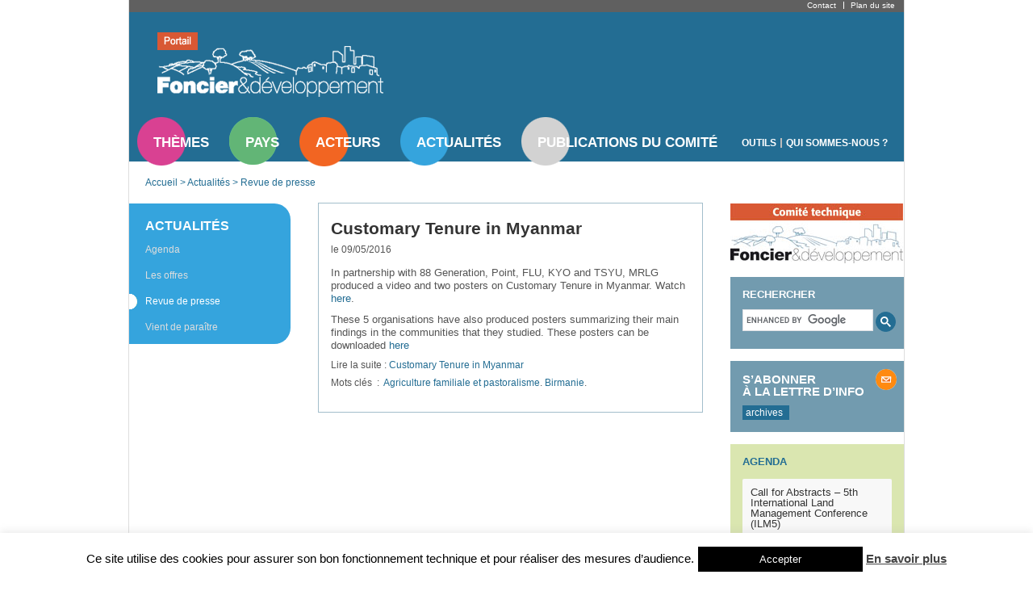

--- FILE ---
content_type: text/html; charset=UTF-8
request_url: https://www.foncier-developpement.fr/actualite/customary-tenure-in-myanmar/
body_size: 9910
content:
<!DOCTYPE html> <!--[if IE 6]><html id = "ie6" lang="fr-FR"> <![endif]--> <!--[if IE 7]><html id = "ie7" lang="fr-FR"> <![endif]--> <!--[if IE 8]><html id = "ie8" lang="fr-FR"> <![endif]--> <!--[if !(IE 6) | !(IE 7) | !(IE 8)  ]><!--><html lang="fr-FR"> <!--<![endif]--><head>  <script>(function(w,d,s,l,i){w[l]=w[l]||[];w[l].push({'gtm.start':
	new Date().getTime(),event:'gtm.js'});var f=d.getElementsByTagName(s)[0],
	j=d.createElement(s),dl=l!='dataLayer'?'&l='+l:'';j.async=true;j.src=
	'https://www.googletagmanager.com/gtm.js?id='+i+dl;f.parentNode.insertBefore(j,f);
	})(window,document,'script','dataLayer','GTM-TKX3JFM');</script> <meta charset = "UTF-8" /><meta name = "viewport" content = "width=device-width" /><style type='text/css'></style><title>Customary Tenure in Myanmar  - Foncier &amp; Développement</title><link rel = "profile" href = "http://gmpg.org/xfn/11" /><link rel = "stylesheet" type = "text/css" media = "all" href = "https://www.foncier-developpement.fr/wp-content/themes/foncier_developpement/style.css" /><link rel = "pingback" href = "https://www.foncier-developpement.fr/xmlrpc.php" /><link rel="shortcut icon" type="image/x-icon" href="https://www.foncier-developpement.fr/wp-content/themes/foncier_developpement/images/favicon.png"> <!--[if lt IE 9]> <script src="https://www.foncier-developpement.fr/wp-content/themes/foncier_developpement/js/html5.js" type="text/javascript"></script> <![endif]--><meta name='robots' content='index, follow, max-image-preview:large, max-snippet:-1, max-video-preview:-1' /><style>img:is([sizes="auto" i], [sizes^="auto," i]) { contain-intrinsic-size: 3000px 1500px }</style><link rel="canonical" href="https://www.foncier-developpement.fr/actualite/customary-tenure-in-myanmar/" /> <script type="application/ld+json" class="yoast-schema-graph">{"@context":"https://schema.org","@graph":[{"@type":"WebPage","@id":"https://www.foncier-developpement.fr/actualite/customary-tenure-in-myanmar/","url":"https://www.foncier-developpement.fr/actualite/customary-tenure-in-myanmar/","name":"Customary Tenure in Myanmar - Foncier &amp; Développement","isPartOf":{"@id":"https://www.foncier-developpement.fr/#website"},"datePublished":"2016-05-20T10:39:36+00:00","breadcrumb":{"@id":"https://www.foncier-developpement.fr/actualite/customary-tenure-in-myanmar/#breadcrumb"},"inLanguage":"fr-FR","potentialAction":[{"@type":"ReadAction","target":["https://www.foncier-developpement.fr/actualite/customary-tenure-in-myanmar/"]}]},{"@type":"BreadcrumbList","@id":"https://www.foncier-developpement.fr/actualite/customary-tenure-in-myanmar/#breadcrumb","itemListElement":[{"@type":"ListItem","position":1,"name":"Accueil","item":"https://www.foncier-developpement.fr/"},{"@type":"ListItem","position":2,"name":"Actualités","item":"https://www.foncier-developpement.fr/toutes-les-actualites/"},{"@type":"ListItem","position":3,"name":"Revue de presse","item":"https://www.foncier-developpement.fr/type-actualite/revue-de-presse/"},{"@type":"ListItem","position":4,"name":"Customary Tenure in Myanmar"}]},{"@type":"WebSite","@id":"https://www.foncier-developpement.fr/#website","url":"https://www.foncier-developpement.fr/","name":"Foncier &amp; Développement","description":"Questions foncières dans les pays en développement","potentialAction":[{"@type":"SearchAction","target":{"@type":"EntryPoint","urlTemplate":"https://www.foncier-developpement.fr/?s={search_term_string}"},"query-input":{"@type":"PropertyValueSpecification","valueRequired":true,"valueName":"search_term_string"}}],"inLanguage":"fr-FR"}]}</script> <link rel="alternate" type="application/rss+xml" title="Foncier &amp; Développement &raquo; Flux" href="https://www.foncier-developpement.fr/feed/" /><link rel="alternate" type="application/rss+xml" title="Foncier &amp; Développement &raquo; Flux des commentaires" href="https://www.foncier-developpement.fr/comments/feed/" /><link rel='stylesheet' id='wp-block-library-css' href='https://www.foncier-developpement.fr/wp-includes/css/dist/block-library/style.min.css' type='text/css' media='all' /><style id='classic-theme-styles-inline-css' type='text/css'>/*! This file is auto-generated */
.wp-block-button__link{color:#fff;background-color:#32373c;border-radius:9999px;box-shadow:none;text-decoration:none;padding:calc(.667em + 2px) calc(1.333em + 2px);font-size:1.125em}.wp-block-file__button{background:#32373c;color:#fff;text-decoration:none}</style><style id='global-styles-inline-css' type='text/css'>:root{--wp--preset--aspect-ratio--square: 1;--wp--preset--aspect-ratio--4-3: 4/3;--wp--preset--aspect-ratio--3-4: 3/4;--wp--preset--aspect-ratio--3-2: 3/2;--wp--preset--aspect-ratio--2-3: 2/3;--wp--preset--aspect-ratio--16-9: 16/9;--wp--preset--aspect-ratio--9-16: 9/16;--wp--preset--color--black: #000000;--wp--preset--color--cyan-bluish-gray: #abb8c3;--wp--preset--color--white: #ffffff;--wp--preset--color--pale-pink: #f78da7;--wp--preset--color--vivid-red: #cf2e2e;--wp--preset--color--luminous-vivid-orange: #ff6900;--wp--preset--color--luminous-vivid-amber: #fcb900;--wp--preset--color--light-green-cyan: #7bdcb5;--wp--preset--color--vivid-green-cyan: #00d084;--wp--preset--color--pale-cyan-blue: #8ed1fc;--wp--preset--color--vivid-cyan-blue: #0693e3;--wp--preset--color--vivid-purple: #9b51e0;--wp--preset--gradient--vivid-cyan-blue-to-vivid-purple: linear-gradient(135deg,rgba(6,147,227,1) 0%,rgb(155,81,224) 100%);--wp--preset--gradient--light-green-cyan-to-vivid-green-cyan: linear-gradient(135deg,rgb(122,220,180) 0%,rgb(0,208,130) 100%);--wp--preset--gradient--luminous-vivid-amber-to-luminous-vivid-orange: linear-gradient(135deg,rgba(252,185,0,1) 0%,rgba(255,105,0,1) 100%);--wp--preset--gradient--luminous-vivid-orange-to-vivid-red: linear-gradient(135deg,rgba(255,105,0,1) 0%,rgb(207,46,46) 100%);--wp--preset--gradient--very-light-gray-to-cyan-bluish-gray: linear-gradient(135deg,rgb(238,238,238) 0%,rgb(169,184,195) 100%);--wp--preset--gradient--cool-to-warm-spectrum: linear-gradient(135deg,rgb(74,234,220) 0%,rgb(151,120,209) 20%,rgb(207,42,186) 40%,rgb(238,44,130) 60%,rgb(251,105,98) 80%,rgb(254,248,76) 100%);--wp--preset--gradient--blush-light-purple: linear-gradient(135deg,rgb(255,206,236) 0%,rgb(152,150,240) 100%);--wp--preset--gradient--blush-bordeaux: linear-gradient(135deg,rgb(254,205,165) 0%,rgb(254,45,45) 50%,rgb(107,0,62) 100%);--wp--preset--gradient--luminous-dusk: linear-gradient(135deg,rgb(255,203,112) 0%,rgb(199,81,192) 50%,rgb(65,88,208) 100%);--wp--preset--gradient--pale-ocean: linear-gradient(135deg,rgb(255,245,203) 0%,rgb(182,227,212) 50%,rgb(51,167,181) 100%);--wp--preset--gradient--electric-grass: linear-gradient(135deg,rgb(202,248,128) 0%,rgb(113,206,126) 100%);--wp--preset--gradient--midnight: linear-gradient(135deg,rgb(2,3,129) 0%,rgb(40,116,252) 100%);--wp--preset--font-size--small: 13px;--wp--preset--font-size--medium: 20px;--wp--preset--font-size--large: 36px;--wp--preset--font-size--x-large: 42px;--wp--preset--spacing--20: 0.44rem;--wp--preset--spacing--30: 0.67rem;--wp--preset--spacing--40: 1rem;--wp--preset--spacing--50: 1.5rem;--wp--preset--spacing--60: 2.25rem;--wp--preset--spacing--70: 3.38rem;--wp--preset--spacing--80: 5.06rem;--wp--preset--shadow--natural: 6px 6px 9px rgba(0, 0, 0, 0.2);--wp--preset--shadow--deep: 12px 12px 50px rgba(0, 0, 0, 0.4);--wp--preset--shadow--sharp: 6px 6px 0px rgba(0, 0, 0, 0.2);--wp--preset--shadow--outlined: 6px 6px 0px -3px rgba(255, 255, 255, 1), 6px 6px rgba(0, 0, 0, 1);--wp--preset--shadow--crisp: 6px 6px 0px rgba(0, 0, 0, 1);}:where(.is-layout-flex){gap: 0.5em;}:where(.is-layout-grid){gap: 0.5em;}body .is-layout-flex{display: flex;}.is-layout-flex{flex-wrap: wrap;align-items: center;}.is-layout-flex > :is(*, div){margin: 0;}body .is-layout-grid{display: grid;}.is-layout-grid > :is(*, div){margin: 0;}:where(.wp-block-columns.is-layout-flex){gap: 2em;}:where(.wp-block-columns.is-layout-grid){gap: 2em;}:where(.wp-block-post-template.is-layout-flex){gap: 1.25em;}:where(.wp-block-post-template.is-layout-grid){gap: 1.25em;}.has-black-color{color: var(--wp--preset--color--black) !important;}.has-cyan-bluish-gray-color{color: var(--wp--preset--color--cyan-bluish-gray) !important;}.has-white-color{color: var(--wp--preset--color--white) !important;}.has-pale-pink-color{color: var(--wp--preset--color--pale-pink) !important;}.has-vivid-red-color{color: var(--wp--preset--color--vivid-red) !important;}.has-luminous-vivid-orange-color{color: var(--wp--preset--color--luminous-vivid-orange) !important;}.has-luminous-vivid-amber-color{color: var(--wp--preset--color--luminous-vivid-amber) !important;}.has-light-green-cyan-color{color: var(--wp--preset--color--light-green-cyan) !important;}.has-vivid-green-cyan-color{color: var(--wp--preset--color--vivid-green-cyan) !important;}.has-pale-cyan-blue-color{color: var(--wp--preset--color--pale-cyan-blue) !important;}.has-vivid-cyan-blue-color{color: var(--wp--preset--color--vivid-cyan-blue) !important;}.has-vivid-purple-color{color: var(--wp--preset--color--vivid-purple) !important;}.has-black-background-color{background-color: var(--wp--preset--color--black) !important;}.has-cyan-bluish-gray-background-color{background-color: var(--wp--preset--color--cyan-bluish-gray) !important;}.has-white-background-color{background-color: var(--wp--preset--color--white) !important;}.has-pale-pink-background-color{background-color: var(--wp--preset--color--pale-pink) !important;}.has-vivid-red-background-color{background-color: var(--wp--preset--color--vivid-red) !important;}.has-luminous-vivid-orange-background-color{background-color: var(--wp--preset--color--luminous-vivid-orange) !important;}.has-luminous-vivid-amber-background-color{background-color: var(--wp--preset--color--luminous-vivid-amber) !important;}.has-light-green-cyan-background-color{background-color: var(--wp--preset--color--light-green-cyan) !important;}.has-vivid-green-cyan-background-color{background-color: var(--wp--preset--color--vivid-green-cyan) !important;}.has-pale-cyan-blue-background-color{background-color: var(--wp--preset--color--pale-cyan-blue) !important;}.has-vivid-cyan-blue-background-color{background-color: var(--wp--preset--color--vivid-cyan-blue) !important;}.has-vivid-purple-background-color{background-color: var(--wp--preset--color--vivid-purple) !important;}.has-black-border-color{border-color: var(--wp--preset--color--black) !important;}.has-cyan-bluish-gray-border-color{border-color: var(--wp--preset--color--cyan-bluish-gray) !important;}.has-white-border-color{border-color: var(--wp--preset--color--white) !important;}.has-pale-pink-border-color{border-color: var(--wp--preset--color--pale-pink) !important;}.has-vivid-red-border-color{border-color: var(--wp--preset--color--vivid-red) !important;}.has-luminous-vivid-orange-border-color{border-color: var(--wp--preset--color--luminous-vivid-orange) !important;}.has-luminous-vivid-amber-border-color{border-color: var(--wp--preset--color--luminous-vivid-amber) !important;}.has-light-green-cyan-border-color{border-color: var(--wp--preset--color--light-green-cyan) !important;}.has-vivid-green-cyan-border-color{border-color: var(--wp--preset--color--vivid-green-cyan) !important;}.has-pale-cyan-blue-border-color{border-color: var(--wp--preset--color--pale-cyan-blue) !important;}.has-vivid-cyan-blue-border-color{border-color: var(--wp--preset--color--vivid-cyan-blue) !important;}.has-vivid-purple-border-color{border-color: var(--wp--preset--color--vivid-purple) !important;}.has-vivid-cyan-blue-to-vivid-purple-gradient-background{background: var(--wp--preset--gradient--vivid-cyan-blue-to-vivid-purple) !important;}.has-light-green-cyan-to-vivid-green-cyan-gradient-background{background: var(--wp--preset--gradient--light-green-cyan-to-vivid-green-cyan) !important;}.has-luminous-vivid-amber-to-luminous-vivid-orange-gradient-background{background: var(--wp--preset--gradient--luminous-vivid-amber-to-luminous-vivid-orange) !important;}.has-luminous-vivid-orange-to-vivid-red-gradient-background{background: var(--wp--preset--gradient--luminous-vivid-orange-to-vivid-red) !important;}.has-very-light-gray-to-cyan-bluish-gray-gradient-background{background: var(--wp--preset--gradient--very-light-gray-to-cyan-bluish-gray) !important;}.has-cool-to-warm-spectrum-gradient-background{background: var(--wp--preset--gradient--cool-to-warm-spectrum) !important;}.has-blush-light-purple-gradient-background{background: var(--wp--preset--gradient--blush-light-purple) !important;}.has-blush-bordeaux-gradient-background{background: var(--wp--preset--gradient--blush-bordeaux) !important;}.has-luminous-dusk-gradient-background{background: var(--wp--preset--gradient--luminous-dusk) !important;}.has-pale-ocean-gradient-background{background: var(--wp--preset--gradient--pale-ocean) !important;}.has-electric-grass-gradient-background{background: var(--wp--preset--gradient--electric-grass) !important;}.has-midnight-gradient-background{background: var(--wp--preset--gradient--midnight) !important;}.has-small-font-size{font-size: var(--wp--preset--font-size--small) !important;}.has-medium-font-size{font-size: var(--wp--preset--font-size--medium) !important;}.has-large-font-size{font-size: var(--wp--preset--font-size--large) !important;}.has-x-large-font-size{font-size: var(--wp--preset--font-size--x-large) !important;}
:where(.wp-block-post-template.is-layout-flex){gap: 1.25em;}:where(.wp-block-post-template.is-layout-grid){gap: 1.25em;}
:where(.wp-block-columns.is-layout-flex){gap: 2em;}:where(.wp-block-columns.is-layout-grid){gap: 2em;}
:root :where(.wp-block-pullquote){font-size: 1.5em;line-height: 1.6;}</style><link rel='stylesheet' id='cookie-law-info-css' href='https://www.foncier-developpement.fr/wp-content/cache/wmac/css/wmac_single_20e8490fab0dcf7557a5c8b54494db6f.css' type='text/css' media='all' /><link rel='stylesheet' id='cookie-law-info-gdpr-css' href='https://www.foncier-developpement.fr/wp-content/cache/wmac/css/wmac_single_359aca8a88b2331aa34ac505acad9911.css' type='text/css' media='all' /><link rel='stylesheet' id='newsletters-css' href='https://www.foncier-developpement.fr/wp-content/cache/wmac/css/wmac_single_f766a70b238525d393bd28870bd0c32f.css' type='text/css' media='all' /><link rel='stylesheet' id='jquery-ui-css' href='https://www.foncier-developpement.fr/wp-content/cache/wmac/css/wmac_single_362bef28223d8be5e55a028e1a18d994.css' type='text/css' media='all' /><link rel='stylesheet' id='fontawesome-css' href='https://www.foncier-developpement.fr/wp-content/cache/wmac/css/wmac_single_c495654869785bc3df60216616814ad1.css' type='text/css' media='all' /><link rel='stylesheet' id='select2-css' href='https://www.foncier-developpement.fr/wp-content/cache/wmac/css/wmac_single_138258aaab4e7c37905abe04f22843ef.css' type='text/css' media='all' /> <script type="text/javascript" src="https://www.foncier-developpement.fr/wp-includes/js/jquery/jquery.min.js?ver=3.7.1" id="jquery-core-js"></script> <script type="text/javascript" src="https://www.foncier-developpement.fr/wp-includes/js/jquery/jquery-migrate.min.js?ver=3.4.1" id="jquery-migrate-js"></script> <script type="text/javascript" src="https://www.foncier-developpement.fr/wp-includes/js/jquery/ui/core.min.js?ver=1.13.3" id="jquery-ui-core-js"></script> <script type="text/javascript" id="cookie-law-info-js-extra">var Cli_Data = {"nn_cookie_ids":[],"cookielist":[],"non_necessary_cookies":[],"ccpaEnabled":"","ccpaRegionBased":"","ccpaBarEnabled":"","strictlyEnabled":["necessary","obligatoire"],"ccpaType":"gdpr","js_blocking":"","custom_integration":"","triggerDomRefresh":"","secure_cookies":""};
var cli_cookiebar_settings = {"animate_speed_hide":"500","animate_speed_show":"500","background":"#fff","border":"#444","border_on":"","button_1_button_colour":"#000","button_1_button_hover":"#000000","button_1_link_colour":"#fff","button_1_as_button":"1","button_1_new_win":"","button_2_button_colour":"#333","button_2_button_hover":"#292929","button_2_link_colour":"#444","button_2_as_button":"","button_2_hidebar":"","button_3_button_colour":"#000","button_3_button_hover":"#000000","button_3_link_colour":"#fff","button_3_as_button":"1","button_3_new_win":"","button_4_button_colour":"#000","button_4_button_hover":"#000000","button_4_link_colour":"#fff","button_4_as_button":"1","button_7_button_colour":"#61a229","button_7_button_hover":"#4e8221","button_7_link_colour":"#fff","button_7_as_button":"1","button_7_new_win":"","font_family":"inherit","header_fix":"","notify_animate_hide":"1","notify_animate_show":"","notify_div_id":"#cookie-law-info-bar","notify_position_horizontal":"right","notify_position_vertical":"bottom","scroll_close":"","scroll_close_reload":"","accept_close_reload":"","reject_close_reload":"","showagain_tab":"","showagain_background":"#fff","showagain_border":"#000","showagain_div_id":"#cookie-law-info-again","showagain_x_position":"100px","text":"#000","show_once_yn":"","show_once":"10000","logging_on":"","as_popup":"","popup_overlay":"1","bar_heading_text":"","cookie_bar_as":"banner","popup_showagain_position":"bottom-right","widget_position":"left"};
var log_object = {"ajax_url":"https:\/\/www.foncier-developpement.fr\/wp-admin\/admin-ajax.php"};</script> <script type="text/javascript" src="https://www.foncier-developpement.fr/wp-content/cache/wmac/js/wmac_single_c5592a6fda4d0b779f56db2d5ddac010.js?ver=3.3.8" id="cookie-law-info-js"></script> <script type="text/javascript" src="https://www.foncier-developpement.fr/wp-includes/js/jquery/ui/datepicker.min.js?ver=1.13.3" id="jquery-ui-datepicker-js"></script> <script type="text/javascript" id="jquery-ui-datepicker-js-after">jQuery(function(jQuery){jQuery.datepicker.setDefaults({"closeText":"Fermer","currentText":"Aujourd\u2019hui","monthNames":["janvier","f\u00e9vrier","mars","avril","mai","juin","juillet","ao\u00fbt","septembre","octobre","novembre","d\u00e9cembre"],"monthNamesShort":["Jan","F\u00e9v","Mar","Avr","Mai","Juin","Juil","Ao\u00fbt","Sep","Oct","Nov","D\u00e9c"],"nextText":"Suivant","prevText":"Pr\u00e9c\u00e9dent","dayNames":["dimanche","lundi","mardi","mercredi","jeudi","vendredi","samedi"],"dayNamesShort":["dim","lun","mar","mer","jeu","ven","sam"],"dayNamesMin":["D","L","M","M","J","V","S"],"dateFormat":"dd\/mm\/yy","firstDay":1,"isRTL":false});});</script> <script type="text/javascript" id="datepicker-i18n-js-extra">var objectL10n = {"closeText":"Termin\u00e9","currentText":"Aujourd\u2019hui","monthNames":["janvier","f\u00e9vrier","mars","avril","mai","juin","juillet","ao\u00fbt","septembre","octobre","novembre","d\u00e9cembre"],"monthNamesShort":["Jan","F\u00e9v","Mar","Avr","Mai","Juin","Juil","Ao\u00fbt","Sep","Oct","Nov","D\u00e9c"],"monthStatus":"Montrer un mois diff\u00e9rent","dayNames":["dimanche","lundi","mardi","mercredi","jeudi","vendredi","samedi"],"dayNamesShort":["dim","lun","mar","mer","jeu","ven","sam"],"dayNamesMin":["D","L","M","M","J","V","S"],"dateFormat":"dd\/mm\/yy","firstDay":"1","isRTL":""};</script> <script type="text/javascript" src="https://www.foncier-developpement.fr/wp-content/cache/wmac/js/wmac_single_69b02a2f7fe830b3252d72e8c0318d07.js?ver=6.8.2" id="datepicker-i18n-js"></script> <script type="text/javascript" src="https://www.foncier-developpement.fr/wp-content/cache/wmac/js/wmac_single_3a1ca2ee710b2db523ffd07b22616aae.js?ver=4.0.0" id="select2-js"></script> <script type="text/javascript" src="https://www.foncier-developpement.fr/wp-content/cache/wmac/js/wmac_single_f7d7fbb1db6f75c509f193f42186cf72.js?ver=6.8.2" id="fd-front-js"></script> <link rel="https://api.w.org/" href="https://www.foncier-developpement.fr/wp-json/" /><link rel="alternate" title="oEmbed (JSON)" type="application/json+oembed" href="https://www.foncier-developpement.fr/wp-json/oembed/1.0/embed?url=https%3A%2F%2Fwww.foncier-developpement.fr%2Factualite%2Fcustomary-tenure-in-myanmar%2F" /><link rel="alternate" title="oEmbed (XML)" type="text/xml+oembed" href="https://www.foncier-developpement.fr/wp-json/oembed/1.0/embed?url=https%3A%2F%2Fwww.foncier-developpement.fr%2Factualite%2Fcustomary-tenure-in-myanmar%2F&#038;format=xml" /> <script type="text/javascript">var wpmlAjax = 'https://www.foncier-developpement.fr/wp-content/plugins/wp-mailinglist/wp-mailinglist-ajax.php';
var wpmlUrl = 'https://www.foncier-developpement.fr/wp-content/plugins/wp-mailinglist';
var wpmlScroll = "N";

	var newsletters_ajaxurl = 'https://www.foncier-developpement.fr/wp-admin/admin-ajax.php?';

$ = jQuery.noConflict();

jQuery(document).ready(function() {
	if (jQuery.isFunction(jQuery.fn.select2)) {
		jQuery('.newsletters select').select2();
	}
	 
	if (jQuery.isFunction(jQuery.fn.button)) {
		jQuery('.wpmlbutton, .newsletters_button').button(); 
	}
});</script> <script type = "text/javascript">var $j  =  jQuery.noConflict();

		$j(document).ready(function(){

			// Tabs
			$j( "#tabs" ).tabs();

			// Single actors extra pages
			$j(".extra_pages header h1 a").click( function ( e ) {
				e.preventDefault();
		      	$j( this ).parent().parent().parent().find(".entry-content").slideToggle();
		      	$j( this ).parent().parent().parent().find("footer").slideToggle();
		    });
			$j(".extra_pages footer a").click( function ( e ) {
				e.preventDefault();
		      	$j( this ).parent().parent().parent().find(".entry-content").slideUp();
		      	$j( this ).parent().parent().parent().find("footer").slideUp();
		    });


		});</script> </head><body class="wp-singular actualite-template-default single single-actualite postid-10429 wp-theme-foncier_developpement" ><div id="fb-root"></div> <script async defer crossorigin="anonymous" src="https://connect.facebook.net/en_US/sdk.js#xfbml=1&version=v19.0" nonce="LXFAWyy9"></script>  <noscript><iframe src="https://www.googletagmanager.com/ns.html?id=GTM-TKX3JFM"
 height="0" width="0" style="display:none;visibility:hidden"></iframe></noscript><div id = "page" class = "hfeed"><header id = "branding" role = "banner"><hgroup><h1 id = "site-title" > <a href = "https://www.foncier-developpement.fr/" title = "Foncier &amp; Développement" rel = "home"> <img src = "https://www.foncier-developpement.fr/wp-content/themes/foncier_developpement/images/foncier_developpement_logo.png" alt = "Foncier &amp; Développement" title = "Foncier &amp; Développement" /> </a></h1><h2 id = "site-description">Questions foncières dans les pays en développement</h2></hgroup><nav id = "access" role = "navigation"><h1 class = "assistive-text section-heading"> Main menu</h1><div class = "skip-link screen-reader-text"> <a href = "#content" title = "Skip to content"> Skip to content </a></div><div class="menu-principal-container"><ul id="menu-principal" class="menu"><li id="menu-item-4112" class="circle_pink menu-item menu-item-type-post_type menu-item-object-page menu-item-4112"><a href="https://www.foncier-developpement.fr/themes/">Thèmes</a></li><li id="menu-item-4111" class="circle_green menu-item menu-item-type-post_type menu-item-object-page menu-item-4111"><a href="https://www.foncier-developpement.fr/pays/">Pays</a></li><li id="menu-item-4110" class="circle_orange menu-item menu-item-type-post_type menu-item-object-page menu-item-4110"><a href="https://www.foncier-developpement.fr/acteurs/">Acteurs</a></li><li id="menu-item-4107" class="circle_cyan menu-item menu-item-type-post_type menu-item-object-page menu-item-4107"><a href="https://www.foncier-developpement.fr/actualites/">Actualités</a></li><li id="menu-item-10875" class="circle_grey menu-item menu-item-type-post_type menu-item-object-page menu-item-10875"><a href="https://www.foncier-developpement.fr/qui-sommes-nous/le-comite-technique-foncier-et-developpement/publications/">Publications du comité</a></li><li id="menu-item-4104" class="border menu-item menu-item-type-post_type menu-item-object-page menu-item-4104"><a href="https://www.foncier-developpement.fr/en-savoir-plus/">Outils</a></li><li id="menu-item-4113" class="border menu-item menu-item-type-post_type menu-item-object-page menu-item-4113"><a href="https://www.foncier-developpement.fr/qui-sommes-nous/">Qui sommes-nous ?</a></li></ul></div><div class="menu-entete-container"><ul id="menu-entete" class="menu"><li id="menu-item-4103" class="menu-item menu-item-type-post_type menu-item-object-page menu-item-4103"><a href="https://www.foncier-developpement.fr/contact/">Contact</a></li><li id="menu-item-4102" class="menu-item menu-item-type-post_type menu-item-object-page menu-item-4102"><a href="https://www.foncier-developpement.fr/plan-du-site/">Plan du site</a></li></ul></div></nav></header><div id = "main"><div id = "breadcrumbs" ><span><span><a href="https://www.foncier-developpement.fr/">Accueil</a></span> &gt; <span><a href="https://www.foncier-developpement.fr/toutes-les-actualites/">Actualités</a></span> &gt; <span><a href="https://www.foncier-developpement.fr/type-actualite/revue-de-presse/">Revue de presse</a></span></span></div><nav class = "menu" id = "menu-actualites" ><h1> Actualités</h1><ul><li  > <a 
 href = "https://www.foncier-developpement.fr/actualites/agenda" 
 title = "Agenda"
 > Agenda </a></li><li  > <a 
 href = "https://www.foncier-developpement.fr/actualites/les-offres" 
 title = "Les offres"
 > Les offres </a></li><li class = "selected" > <a 
 href = "https://www.foncier-developpement.fr/actualites/revue-de-presse" 
 title = "Revue de presse"
 > Revue de presse </a></li><li  > <a 
 href = "https://www.foncier-developpement.fr/actualites/vient-de-paraitre" 
 title = "Vient de paraître"
 > Vient de paraître </a></li></ul></nav><div id = "primary"><div id = "content" role = "main"><article id = "post-10429" class="post-10429 actualite type-actualite status-publish hentry types_dactualite-revue-de-presse" ><header class = "entry-header"><h1 class = "entry-title"> Customary Tenure in Myanmar</h1> <span> le 09/05/2016 </span></header><div class = "entry-content"><p>In partnership with 88 Generation, Point, FLU, KYO and TSYU, MRLG produced a video and two posters on Customary Tenure in Myanmar. Watch <a href="http://mrlg.org/resources/video-and-posters-on-customary-tenure-in-myanmar-released/" target="_blank">here</a>.</p><p>These 5 organisations have also produced posters summarizing their main findings in the communities that they studied. These posters can be downloaded <a href="http://mrlg.org/resources/video-and-posters-on-customary-tenure-in-myanmar-released/" target="_blank">here</a></p></div><footer><p> Lire la suite : <a
 href = "http://mrlg.org/resources/video-and-posters-on-customary-tenure-in-myanmar-released/"
 title = "Lire la suite de «Customary Tenure in Myanmar»"
 target = "_blank"  > Customary Tenure in Myanmar </a></p><p> Mots clés
 &nbsp;:&nbsp; <a 
 href = "https://www.foncier-developpement.fr/theme/agriculture-et-pastoralisme/"
 title = ""
 > Agriculture familiale et pastoralisme</a>. <a 
 href = "https://www.foncier-developpement.fr/?post_type=pays&p=5624"
 title = ""
 > Birmanie</a>.</p></footer></article></div></div><div id = "secondary" role = "complementary" ><aside id = "logo-ct" class = "block" > <a 
 href = "https://www.foncier-developpement.fr/qui-sommes-nous/le-comite-technique-foncier-et-developpement/" 
 title = "Comité Technique Foncier & Développement"
 > <img 
 src = "https://www.foncier-developpement.fr/wp-content/themes/foncier_developpement/images/logo_comite_technique_foncier_developpement.png"
 alt = "Comité Technique Foncier & Développement"
 title = "Comité Technique Foncier & Développement"
 > </a></aside><aside id = "search" class = "block" ><h1>Rechercher</h1> <script async src="https://cse.google.com/cse.js?cx=f5d5c7368740a42ed"></script> <div class="gcse-search"></div></aside><section id = "subscribe" class = "block"> <a
 href = "https://www.foncier-developpement.fr/bulletin-dinformations"
 title = "Bulletin d’informations"
 > S’abonner <br/> à la lettre d’info </a> <br/> <a
 href = "https://www.foncier-developpement.fr/archives-du-bulletin-dinformations"
 title = "Archives du bulletin d’informations"
 > archives </a></section><section id = "agenda" class = "block"><h1> <a
 href = "https://www.foncier-developpement.fr/actualites/agenda/"
 title = "Voir tous les événements"
 > Agenda </a></h1><ul><li><article><header><h1> <a 
 href = "https://www.foncier-developpement.fr/actualite/call-for-abstracts-5th-international-land-management-conference-ilm5/" 
 title = "Call for Abstracts – 5th International Land Management Conference (ILM5)" 
 > Call for Abstracts – 5th International Land Management Conference (ILM5) </a></h1></header> du 03/03/2026<br/>au 04/03/2026<footer></footer></article></li><li><article><header><h1> <a 
 href = "https://www.foncier-developpement.fr/actualite/pastoralismes-regards-croises-pour-lavenir/" 
 title = "Pastoralismes : Regards croisés pour l&rsquo;avenir" 
 > Pastoralismes : Regards croisés pour l&rsquo;avenir </a></h1></header> du 24/03/2026<br/>au 26/03/2026<footer></footer></article></li><li><article><header><h1> <a 
 href = "https://www.foncier-developpement.fr/actualite/sommet-desertifactions-2026/" 
 title = "Sommet Desertif&rsquo;Actions 2026" 
 > Sommet Desertif&rsquo;Actions 2026 </a></h1></header> du 25/03/2026<br/>au 28/03/2026<footer></footer></article></li></ul></section><section id = "social" class = "block"><h1>Rejoignez-nous sur</h1> <a class="linkedin" href="https://www.linkedin.com/company/ctfdfrance" target="_blank">LinkedIn</a></section></div> <br class = "clear" /></div><footer id = "colophon" role = "contentinfo" ><p> Site portail pluri-partenaires financé par : <a
 href = "http://www.afd.fr/"
 title = "Agence Française pour le développement"
 target = "_blank"
 > <img
 src = "https://www.foncier-developpement.fr/wp-content/themes/foncier_developpement/images/logo_afd.png"
 alt = "Agence Française pour le développement"
 title = "Agence Française pour le développement"
 /> </a> <a
 href = "http://www.diplomatie.gouv.fr/"
 title = "Ministère de l’Europe et des Affaires étrangères"
 target = "_blank"
 > <img
 src = "https://www.foncier-developpement.fr/wp-content/themes/foncier_developpement/images/logo_meae.png"
 alt = "Ministère de l’Europe et des Affaires étrangères"
 title = "Ministère de l’Europe et des Affaires étrangères"
 height = "75"
 /> </a> réalisé par : <a
 href = "http://www.gret.org/"
 title = "GRET - Professionnels du développement solidaire"
 target = "_blank"
 > <img
 src = "https://www.foncier-developpement.fr/wp-content/themes/foncier_developpement/images/logo_gret.png"
 alt = "Gret"
 title = "Gret - Professionnels du développement solidaire"
 /> </a></p><nav> &copy; 2026 - <a
 href = "https://www.foncier-developpement.fr/informations-legales"
 title = "Informations légales"
 > Informations légales </a> &bull; <a
 href = "https://www.foncier-developpement.fr/politique-de-gestion-donnees-a-caractere-personnelles/"
 title = "Politique de données"
 > Politique de données </a> &bull; <a
 href = "https://www.foncier-developpement.fr/credits"
 title = "Crédits"
 > Crédits </a> &bull; <a rel="nofollow" href="https://www.foncier-developpement.fr/wp-login.php">Connexion</a> &bull; <a
 href = "https://www.foncier-developpement.fr/intranet"
 title = "Intranet"
 > Intranet </a> &bull; <a
 href = "https://www.foncier-developpement.fr/extranet"
 title = "Extranet"
 > Extranet </a></nav></footer></div> <script type="speculationrules">{"prefetch":[{"source":"document","where":{"and":[{"href_matches":"\/*"},{"not":{"href_matches":["\/wp-*.php","\/wp-admin\/*","\/wp-content\/uploads\/*","\/wp-content\/*","\/wp-content\/plugins\/*","\/wp-content\/themes\/foncier_developpement\/*","\/*\\?(.+)"]}},{"not":{"selector_matches":"a[rel~=\"nofollow\"]"}},{"not":{"selector_matches":".no-prefetch, .no-prefetch a"}}]},"eagerness":"conservative"}]}</script> <div id="cookie-law-info-bar" data-nosnippet="true"><span>Ce site utilise des cookies pour assurer son bon fonctionnement technique et pour réaliser des mesures d’audience.<a role='button' data-cli_action="accept" id="cookie_action_close_header" class="medium cli-plugin-button cli-plugin-main-button cookie_action_close_header cli_action_button wt-cli-accept-btn">Accepter</a> <a href="http://www.foncier-developpement.fr/politique-de-gestion-donnees-a-caractere-personnelles/" id="CONSTANT_OPEN_URL" target="_blank" class="cli-plugin-main-link">En savoir plus</a></span></div><div id="cookie-law-info-again" data-nosnippet="true"><span id="cookie_hdr_showagain">Privacy &amp; Cookies Policy</span></div><div class="cli-modal" data-nosnippet="true" id="cliSettingsPopup" tabindex="-1" role="dialog" aria-labelledby="cliSettingsPopup" aria-hidden="true"><div class="cli-modal-dialog" role="document"><div class="cli-modal-content cli-bar-popup"> <button type="button" class="cli-modal-close" id="cliModalClose"> <svg class="" viewBox="0 0 24 24"><path d="M19 6.41l-1.41-1.41-5.59 5.59-5.59-5.59-1.41 1.41 5.59 5.59-5.59 5.59 1.41 1.41 5.59-5.59 5.59 5.59 1.41-1.41-5.59-5.59z"></path><path d="M0 0h24v24h-24z" fill="none"></path></svg> <span class="wt-cli-sr-only">Fermer</span> </button><div class="cli-modal-body"><div class="cli-container-fluid cli-tab-container"><div class="cli-row"><div class="cli-col-12 cli-align-items-stretch cli-px-0"><div class="cli-privacy-overview"><h4>Privacy Overview</h4><div class="cli-privacy-content"><div class="cli-privacy-content-text">This website uses cookies to improve your experience while you navigate through the website. Out of these, the cookies that are categorized as necessary are stored on your browser as they are essential for the working of basic functionalities of the website. We also use third-party cookies that help us analyze and understand how you use this website. These cookies will be stored in your browser only with your consent. You also have the option to opt-out of these cookies. But opting out of some of these cookies may affect your browsing experience.</div></div> <a class="cli-privacy-readmore" aria-label="Voir plus" role="button" data-readmore-text="Voir plus" data-readless-text="Voir moins"></a></div></div><div class="cli-col-12 cli-align-items-stretch cli-px-0 cli-tab-section-container"><div class="cli-tab-section"><div class="cli-tab-header"> <a role="button" tabindex="0" class="cli-nav-link cli-settings-mobile" data-target="necessary" data-toggle="cli-toggle-tab"> Necessary </a><div class="wt-cli-necessary-checkbox"> <input type="checkbox" class="cli-user-preference-checkbox"  id="wt-cli-checkbox-necessary" data-id="checkbox-necessary" checked="checked"  /> <label class="form-check-label" for="wt-cli-checkbox-necessary">Necessary</label></div> <span class="cli-necessary-caption">Toujours activé</span></div><div class="cli-tab-content"><div class="cli-tab-pane cli-fade" data-id="necessary"><div class="wt-cli-cookie-description"> Necessary cookies are absolutely essential for the website to function properly. This category only includes cookies that ensures basic functionalities and security features of the website. These cookies do not store any personal information.</div></div></div></div><div class="cli-tab-section"><div class="cli-tab-header"> <a role="button" tabindex="0" class="cli-nav-link cli-settings-mobile" data-target="non-necessary" data-toggle="cli-toggle-tab"> Non-necessary </a><div class="cli-switch"> <input type="checkbox" id="wt-cli-checkbox-non-necessary" class="cli-user-preference-checkbox"  data-id="checkbox-non-necessary" checked='checked' /> <label for="wt-cli-checkbox-non-necessary" class="cli-slider" data-cli-enable="Activé" data-cli-disable="Désactivé"><span class="wt-cli-sr-only">Non-necessary</span></label></div></div><div class="cli-tab-content"><div class="cli-tab-pane cli-fade" data-id="non-necessary"><div class="wt-cli-cookie-description"> Any cookies that may not be particularly necessary for the website to function and is used specifically to collect user personal data via analytics, ads, other embedded contents are termed as non-necessary cookies. It is mandatory to procure user consent prior to running these cookies on your website.</div></div></div></div></div></div></div></div><div class="cli-modal-footer"><div class="wt-cli-element cli-container-fluid cli-tab-container"><div class="cli-row"><div class="cli-col-12 cli-align-items-stretch cli-px-0"><div class="cli-tab-footer wt-cli-privacy-overview-actions"> <a id="wt-cli-privacy-save-btn" role="button" tabindex="0" data-cli-action="accept" class="wt-cli-privacy-btn cli_setting_save_button wt-cli-privacy-accept-btn cli-btn">Enregistrer &amp; appliquer</a></div></div></div></div></div></div></div></div><div class="cli-modal-backdrop cli-fade cli-settings-overlay"></div><div class="cli-modal-backdrop cli-fade cli-popupbar-overlay"></div> <script type="text/javascript" src="https://www.foncier-developpement.fr/wp-includes/js/jquery/ui/tabs.min.js?ver=1.13.3" id="jquery-ui-tabs-js"></script> <script type="text/javascript" src="https://www.foncier-developpement.fr/wp-includes/js/jquery/ui/controlgroup.min.js?ver=1.13.3" id="jquery-ui-controlgroup-js"></script> <script type="text/javascript" src="https://www.foncier-developpement.fr/wp-includes/js/jquery/ui/checkboxradio.min.js?ver=1.13.3" id="jquery-ui-checkboxradio-js"></script> <script type="text/javascript" src="https://www.foncier-developpement.fr/wp-includes/js/jquery/ui/button.min.js?ver=1.13.3" id="jquery-ui-button-js"></script> <script type="text/javascript" src="https://www.foncier-developpement.fr/wp-includes/js/jquery/ui/mouse.min.js?ver=1.13.3" id="jquery-ui-mouse-js"></script> <script type="text/javascript" src="https://www.foncier-developpement.fr/wp-includes/js/jquery/ui/resizable.min.js?ver=1.13.3" id="jquery-ui-resizable-js"></script> <script type="text/javascript" src="https://www.foncier-developpement.fr/wp-includes/js/jquery/ui/draggable.min.js?ver=1.13.3" id="jquery-ui-draggable-js"></script> <script type="text/javascript" src="https://www.foncier-developpement.fr/wp-includes/js/jquery/ui/dialog.min.js?ver=1.13.3" id="jquery-ui-dialog-js"></script> <script type="text/javascript" src="https://www.foncier-developpement.fr/wp-includes/js/jquery/jquery.form.min.js?ver=4.3.0" id="jquery-form-js"></script> <script type="text/javascript" id="wp-mailinglist-js-extra">var newslettersmain = {"ajaxnonce":{"get_country":"1bc14fdc56","serialkey":"5214dec924","refreshfields":"d043707b96","dismissed_notice":"9c36b02530"}};</script> <script type="text/javascript" src="https://www.foncier-developpement.fr/wp-content/cache/wmac/js/wmac_single_13d2df61932ba1f34d566e837d939e33.js?ver=1.0" id="wp-mailinglist-js"></script> <script type="text/javascript" id="newsletters-functions-js-extra">var newsletters = {"has_captcha":"1","captcha":"rsc","ajax_error":"Une erreur Ajax est survenue, veuillez soumettre votre demande \u00e0 nouveau.","ajaxnonce":{"subscribe":"d3b5ea41e9"}};</script> <script type="text/javascript" src="https://www.foncier-developpement.fr/wp-content/cache/wmac/js/wmac_single_6506522d8a44832a7d57932a02702a0d.js?ver=6.8.2" id="newsletters-functions-js"></script> <script type="text/javascript">var _gaq = _gaq || [];
  _gaq.push(['_setAccount', 'UA-8676026-8']);
  _gaq.push(['_trackPageview']);

  (function() {
    var ga = document.createElement('script'); ga.type = 'text/javascript'; ga.async = true;
    ga.src = ('https:' == document.location.protocol ? 'https://ssl' : 'http://www') + '.google-analytics.com/ga.js';
    var s = document.getElementsByTagName('script')[0]; s.parentNode.insertBefore(ga, s);
  })();</script> </body></html>

--- FILE ---
content_type: application/javascript
request_url: https://www.foncier-developpement.fr/wp-content/cache/wmac/js/wmac_single_6506522d8a44832a7d57932a02702a0d.js?ver=6.8.2
body_size: 1623
content:
(function($){$.fn.newsletters_subscribe_form=function(){var $form=this,$submit=$form.find(':submit'),$fields=$form.find('.newsletters-fieldholder :input'),$fieldholders=$form.find('.newsletters-fieldholder'),$selectfields=$form.find('select'),$filefields=$form.find(':file'),$errorfields=$form.find('.has-error'),$errors=$form.find('.newsletters-field-error'),$wrapper=$form.parent(),$loading=$form.find('.newsletters-loading-wrapper'),$scroll=$form.find('input[name="scroll"]'),$progress=$form.find('.newsletters-progress'),$progressbar=$form.find('.newsletters-progress .progress-bar'),$progresspercent=$form.find('.newsletters-progress .sr-only'),$postpageclasses='.newsletters-management, .entry-content, .post-entry, .entry, .page-content, .page-entry',$postpagecontainer=$form.closest($postpageclasses),$recaptcha_id,$recaptcha_element,$recaptcha_loaded=false;var isTurnstile=(newsletters.has_captcha&&newsletters.captcha==='turnstile');var turnstileWidgetId=null;$form.on('submit',function(e){$($form).trigger('newsletters_subscribe_form_submit');if(typeof grecaptcha!=='undefined'&&newsletters.has_captcha&&newsletters.captcha==='recaptcha'){if(newsletters.recaptcha_type==='v3'){e.preventDefault();grecaptcha.ready(function(){grecaptcha.execute(newsletters.recaptcha_sitekey,{action:'subscribe'}).then(function(token){$form.find('input[name="g-recaptcha-response"]').val(token);$form.trigger('newsletters_subscribe_form_submitted');if($form.hasClass('newsletters-subscribe-form-ajax')){$form.ajaxSubmit();}else{$form.off('submit').submit();}});});return false;}else if(newsletters.recaptcha_type==='invisible'){if(typeof $recaptcha_id!=='undefined'){var token=grecaptcha.getResponse($recaptcha_id);if(!token){grecaptcha.execute($recaptcha_id);return false;}}}}
$loading.show();if(typeof $filefields!=='undefined'&&$filefields.length>0){$progress.show();}
if(typeof $errors!=='undefined'){$errors.slideUp();}
if(typeof $errorfields!=='undefined'){$errorfields.removeClass('has-error');}
$submit.prop('disabled',true);$fields.attr('readonly',true);if($.isFunction($.fn.select2)&&typeof $selectfields!=='undefined'&&$selectfields.length>0){$selectfields.select2('destroy');$selectfields.attr('readonly',true);$selectfields.select2();}
$($form).trigger('newsletters_subscribe_form_submitted');});$fields.on('focus click',function(){$(this).removeClass('newsletters_fielderror').nextAll('div.newsletters-field-error').slideUp().parent().removeClass('has-error');});if($.isFunction($.fn.select2)&&typeof $selectfields!=='undefined'&&$selectfields.length>0){$selectfields.select2();}
if(!$form.hasClass('form-inline')&&$form.hasClass('form-twocolumns')){$form.wrap('<div class="container"></div>');$divs=$postpagecontainer.find($form).find('.newsletters-fieldholder:not(.newsletters_submit, .hidden)');for(var i=0;i<$divs.length;i+=2){$divs.slice(i,i+2).wrapAll('<div class="row"></div>');}
jQuery($divs).wrap('<div class="col-md-6"></div>');$postpagecontainer.find($form).find('.newsletters-progress').addClass('col-md-12');}
if($form.hasClass('newsletters-subscribe-form-ajax')){if($.isFunction($.fn.ajaxForm)){$form.ajaxForm({url:newsletters_ajaxurl+'action=wpmlsubscribe&security='+newsletters.ajaxnonce.subscribe,data:(function(){var formvalues=$form.serialize();return formvalues;})(),type:'POST',cache:false,beforeSend:function(){var percentVal='0%';$progressbar.width(percentVal);$progresspercent.html(percentVal);$($form).trigger('newsletters_subscribe_form_before_ajax');},uploadProgress:function(event,position,total,percentComplete){var percentVal=percentComplete+'%';$progressbar.width(percentVal);$progresspercent.html(percentVal);$($form).trigger('newsletters_subscribe_form_upload_progress');},success:function(response){if($('.newsletters-subscribe-form',$('<div/>').html(response)).length>0){$wrapper.html($(response).find('.newsletters-subscribe-form'));}else{$wrapper.parent().find('.newsletters-form-styling_beforeform').remove();$wrapper.parent().find('.newsletters-form-styling_afterform').remove();$wrapper.html(response);}
$wrapper.find('.newsletters-subscribe-form').newsletters_subscribe_form();if(typeof $scroll!=='undefined'&&$scroll.val()==1){var targetOffset=($wrapper.offset().top-50);$('html,body').animate({scrollTop:targetOffset},500);}
$($form).trigger('newsletters_subscribe_form_success_ajax');},complete:function(){var percentVal='100%';$progressbar.width(percentVal);$progresspercent.html(percentVal);$($form).trigger('newsletters_subscribe_form_complete_ajax');}});}}
var recaptcha_callback=function(){if(newsletters.has_captcha&&newsletters.captcha==='recaptcha'&&newsletters.recaptcha_type!=='v3'&&$recaptcha_loaded==false){$recaptcha_element=$form.find('.newsletters-recaptcha-challenge');if(typeof grecaptcha!=='undefined'){var recaptcha_options={sitekey:newsletters.recaptcha_sitekey,theme:newsletters.recaptcha_theme,size:(newsletters.recaptcha_type==='invisible'?'invisible':'normal'),callback:function(){if(newsletters.recaptcha_type==='invisible'){$form.submit();}},'expired-callback':function(){if(typeof $recaptcha_id!=='undefined'){grecaptcha.reset($recaptcha_id);}}};if(typeof grecaptcha!=='undefined'&&typeof grecaptcha.render!=='undefined'){$recaptcha_id=grecaptcha.render($recaptcha_element[0],recaptcha_options,true);$recaptcha_loaded=true;}}}}
var turnstile_callback=function(){if(isTurnstile&&typeof turnstile!=='undefined'&&!turnstileWidgetId){var el=$form.find('.newsletters-turnstile-challenge')[0];if(el){turnstileWidgetId=turnstile.render(el,{sitekey:el.getAttribute('data-sitekey'),theme:el.getAttribute('data-theme')||'light',size:'normal',callback:function(token){$form.find('input[name="cf-turnstile-response"]').val(token);}});}}};$(window).on('load',turnstile_callback);turnstile_callback();$(window).on('load',recaptcha_callback);recaptcha_callback();$form.trigger('newsletters_subscribe_form_after_create');return $form;};$(function(){$('.newsletters-subscribe-form').each(function(){$(this).trigger('newsletters_subscribe_form_before_create');$(this).newsletters_subscribe_form();});});})(jQuery);